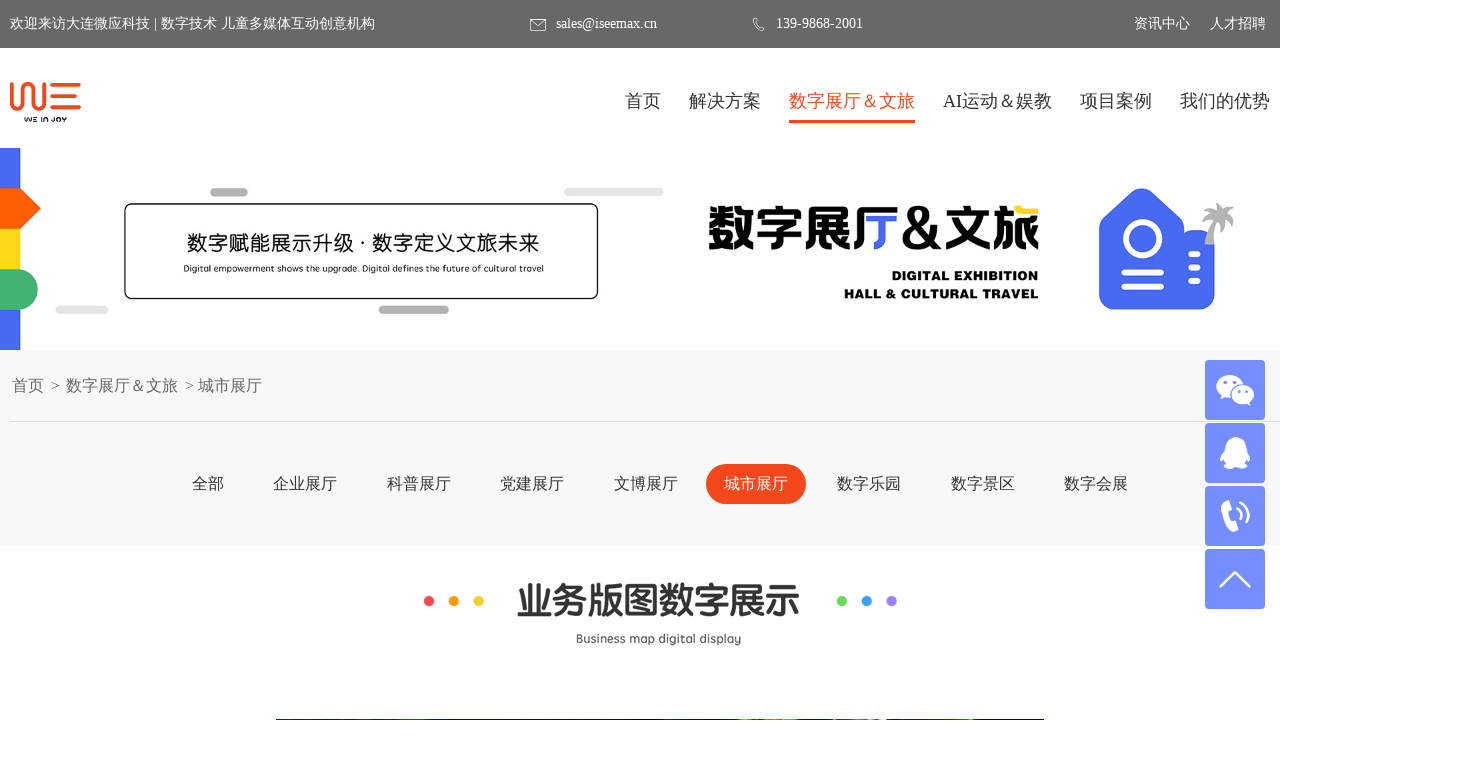

--- FILE ---
content_type: text/html; charset=utf-8
request_url: https://iseemax.cn/index.php/Index/media/sid/26/id/734.html
body_size: 5279
content:
<!doctype html>
<html>
<head>
	<meta charset="utf-8">
	<meta content="width=device-width,initial-scale=1.0,maximum-scale=1.0,user-scalable=no" name="viewport">
	<meta content="yes" name="apple-mobile-web-app-capable">
	<meta content="black" name="apple-mobile-web-app-status-bar-style">
	
		<!--TDK begin-->
		<title>城市展厅 - 多媒体交互一站式解决方案</title>
		<meta name="keywords" content="城市展厅">
		<meta name="description" content="城市展厅">
		<!--TDK end-->
	
	<!--所有页面共通css-->
	<link rel="stylesheet" href="/Public/Cms/css/bootstrap.css">
	<link rel="stylesheet" href="/Public/Cms/css/common-pc.css">
	<link rel="stylesheet" href="/Public/Cms/css/swiper-4.3.3.min.css">
	<link rel="stylesheet" href="/Public/Cms/css/custom.css">
	
</head>
<body>
	<!--手机导航 start-->
	<div class="common-wap-nav visible-xs visible-sm">
		<a href="/index.php/Index/index.html"><img src="/Public/Cms/images/icon-logo1.png" alt=""></a>
		<i class="glyphicon glyphicon-menu-hamburger"></i>
	</div>
	<div class="wap-nav-dropdown">
						<a href="/index.php/Index/index.html">首页<i></i></a>				<a href="/index.php/Index/plan.html">解决方案<i></i></a><a href="/index.php/Index/media.html" class="active">数字展厅＆文旅<i></i></a>
								<a href="/index.php/Index/game.html">AI运动＆娱教<i></i></a>				<a href="/index.php/Index/cases.html">项目案例<i></i></a>				<a href="/index.php/Index/services.html">我们的优势<i></i></a>				<a href="/index.php/Index/news.html">资讯中心<i></i></a>				<a href="/index.php/Index/aboutus.html">关于微应<i></i></a>				<a href="/index.php/Index/contactus.html">联系我们<i></i></a>				<a href="/index.php/Index/job.html">人才招聘<i></i></a>		<a href="/index.php/Index/index.html" >中文</a>
		<a href="/index.php/En/index.html">ENGLISH</a>
		<a href="###">返回</a>
	</div>
	<!--手机导航 end-->
	<!--顶部 start-->
	<div class="container-fluid hidden-xs hidden-sm seemax-pc-header">
		<div class="row">
			<div class="container">
				<div class="row">
					<div class="col-md-4">
						<span>欢迎来访大连微应科技 | 数字技术 儿童多媒体互动创意机构</span>
					</div>
					<div class="col-md-2">
						<span class="mail-text">sales@iseemax.cn</span>
					</div>
					<div class="col-md-2">
						<span class="tel-text">139-9868-2001</span>
					</div>
					<div class="col-md-4 jm-tar">
													<a href="/index.php/Index/news.html">资讯中心</a>													<a href="/index.php/Index/job.html">人才招聘</a>						<a href="javascript:;" class="active">中文</a>
																				<a href="/index.php/En/index.html">ENGLISH</a>					</div>
				</div>
			</div>
		</div>
	</div>
	<!--顶部 end-->
	<!--PC导航 start-->
	<div class="container-fluid hidden-xs hidden-sm seemax-pc-nav">
		<div class="row">
			<div class="container">
				<div class="row">
					<div class="col-md-12">
						<div class="logo-area">
							<a href="/index.php/Index/index.html"><img src="/Public/Cms/images/icon-logo1.png" alt=""></a>
						</div>
						<div class="nav-area">
																	<span onclick="javascript:window.location.href = '/index.php/Index/index.html'">首页<i></i>
											<div class="second-dropdown">
												  											</div>
										</span>										<span onclick="javascript:window.location.href = '/index.php/Index/plan.html'">解决方案<i></i>
											<div class="second-dropdown">
												  <a href="/index.php/Index/plan/sid/18.html">数字展厅</a><a href="/index.php/Index/plan/sid/19.html">数字文创</a><a href="/index.php/Index/plan/sid/20.html">AI运动</a><a href="/index.php/Index/plan/sid/21.html">智慧游乐</a><a href="/index.php/Index/plan/sid/22.html">体验式营销平台</a><a href="/index.php/Index/plan/sid/23.html">元宇宙生态</a>											</div>
										</span><span onClick="javascript:window.location.href = '/index.php/Index/media.html'" class="active">数字展厅＆文旅<i></i>
											<div class="second-dropdown">
												 <a href="/index.php/Index/media/sid/24.html">企业展厅</a><a href="/index.php/Index/media/sid/25.html">科普展厅</a><a href="/index.php/Index/media/sid/68.html">党建展厅</a><a href="/index.php/Index/media/sid/69.html">文博展厅</a><a href="/index.php/Index/media/sid/26.html">城市展厅</a><a href="/index.php/Index/media/sid/71.html">数字乐园</a><a href="/index.php/Index/media/sid/72.html">数字景区</a><a href="/index.php/Index/media/sid/73.html">数字会展</a>											</div>
										</span>
																				<span onclick="javascript:window.location.href = '/index.php/Index/game.html'">AI运动＆娱教<i></i>
											<div class="second-dropdown">
												  <a href="/index.php/Index/game/sid/74.html">儿童体智能</a><a href="/index.php/Index/game/sid/39.html">数字健身房</a><a href="/index.php/Index/game/sid/79.html">智慧少年宫</a><a href="/index.php/Index/game/sid/77.html">智慧幼儿园</a><a href="/index.php/Index/game/sid/78.html">校园益智区</a><a href="/index.php/Index/game/sid/75.html">儿童益智交互</a>											</div>
										</span>										<span onclick="javascript:window.location.href = '/index.php/Index/cases.html'">项目案例<i></i>
											<div class="second-dropdown">
												  <a href="/index.php/Index/cases/sid/45.html">数字展厅</a><a href="/index.php/Index/cases/sid/46.html">数字文创</a><a href="/index.php/Index/cases/sid/47.html">AI运动</a><a href="/index.php/Index/cases/sid/48.html">智慧游乐</a><a href="/index.php/Index/cases/sid/49.html">体验式营销平台</a><a href="/index.php/Index/cases/sid/50.html">元宇宙生态</a>											</div>
										</span>										<span onclick="javascript:window.location.href = '/index.php/Index/services.html'">我们的优势<i></i>
											<div class="second-dropdown">
												  <a href="/index.php/Index/services/sid/52.html">创意方案设计</a><a href="/index.php/Index/services/sid/53.html">一站式服务</a><a href="/index.php/Index/services/sid/51.html">个性化定制</a><a href="/index.php/Index/services/sid/76.html">标准化产品</a><a href="/index.php/Index/services/sid/61.html">6S服务创新</a>											</div>
										</span>										<span onclick="javascript:window.location.href = '/index.php/Index/aboutus.html'">关于微应<i></i>
											<div class="second-dropdown">
												  <a href="/index.php/Index/aboutus/sid/56.html">微应科技</a><a href="/index.php/Index/aboutus/sid/57.html">文化理念</a><a href="/index.php/Index/aboutus/sid/58.html">荣誉资质</a><a href="/index.php/Index/aboutus/sid/59.html">公司优势</a><a href="/index.php/Index/aboutus/sid/60.html">合作伙伴</a>											</div>
										</span>										<span onclick="javascript:window.location.href = '/index.php/Index/contactus.html'">联系我们<i></i>
											<div class="second-dropdown">
												  											</div>
										</span>						</div>
					</div>
				</div>
			</div>
		</div>
	</div>
	<!--PC导航 end-->
	<!--banner start-->
	<!--<div class="container-fluid">-->
		<!--<div class="row">-->
			<!--<img src="/Public/Cms/images/img-innerbanner1.jpg" class="inner-banner" alt="">-->
		<!--</div>-->
	<!--</div>-->
	<!--banner end-->
	
		<!--banner start-->
		<div class="container-fluid">
			<div class="row">
				<img src="/Uploads/Picture/2022-12-01/63883c6706195.jpg" class="inner-banner" alt="">
			</div>
		</div>
		<!--banner end-->
	

	
		<!--内页面包屑&导航 start-->
		<div class="container-fluid inner-header">
			<div class="row">
				<div class="container">
					<div class="crumb-wrap">
						<a href="/index.php/Index/index.html">首页</a>
						<font>&gt;</font>
						<a href="/index.php/Index/media.html">数字展厅＆文旅</a>
						<font>&gt;</font>
						<font>城市展厅</font>
												</div>
				</div>
			</div>
			<div class="row">
				<div class="container">
					<div class="inner-nav-wrap">
						<a href="/index.php/Index/media.html" class="">全部</a>
																					<a href="/index.php/Index/media/sid/24.html">企业展厅<i></i></a>								<a href="/index.php/Index/media/sid/25.html">科普展厅<i></i></a>								<a href="/index.php/Index/media/sid/68.html">党建展厅<i></i></a>								<a href="/index.php/Index/media/sid/69.html">文博展厅<i></i></a><a href="/index.php/Index/media/sid/26.html" class="active">城市展厅<i></i></a>
																<a href="/index.php/Index/media/sid/71.html">数字乐园<i></i></a>								<a href="/index.php/Index/media/sid/72.html">数字景区<i></i></a>								<a href="/index.php/Index/media/sid/73.html">数字会展<i></i></a>					</div>
				</div>
			</div>
		</div>
		<!--内页面包屑&导航 end-->
	
	<!--列表区 start-->
	
	<div class="container">
		<div class="inner-edit-wrap">
			<p style="white-space: normal; text-align: center;"><img src="/Uploads/ueditor/image/20221214/1670998737406235.png" title="1670998737406235.png" alt="1-16.png"/></p><p style="white-space: normal;"><br/></p><p style="white-space: normal;"><br/></p><p style="white-space: normal;"><br/></p><p style="white-space: normal; text-align: center;"><img src="/Uploads/ueditor/image/20221214/1670998752707454.jpg" title="1670998752707454.jpg" alt="业务版图数字展示.jpg" width="768" height="433"/></p><p style="white-space: normal;"><br/></p><p style="white-space: normal;"><br/></p><p style="white-space: normal; text-align: center;"><br/></p><p style="white-space: normal; text-align: center;"><img src="https://www.iseemax.cn/Uploads/ueditor/image/20221213/1670919438786185.png" title="1670919438786185.png" alt="3.png"/></p><p style="white-space: normal;"><br/></p><p style="white-space: normal;"><br/></p><p style="white-space: normal; text-indent: 2em;"><span style="font-family: 微软雅黑, sans-serif; color: rgb(23, 26, 29); background: white; font-size: 20px;"><img src="https://www.iseemax.cn/Uploads/ueditor/image/20221213/1670895994314128.png" title="1670895994314128.png" alt="4.png"/>&nbsp; &nbsp;</span><span style="font-family: 微软雅黑, sans-serif; color: rgb(23, 26, 29); background: white; font-size: 18px;">以（区域）地图为底版，以数字交互为展现形式，大局视角观览公司业务版图（区域规划建设），过往成就一触可见，未来蓝图近在眼前</span></p><p style="white-space: normal; text-indent: 2em;"><br/></p><p style="white-space: normal; text-indent: 2em;"><br/></p><p style="white-space: normal; text-indent: 2em;"><br/></p><p style="white-space: normal; text-indent: 2em;"><br/></p><p style="text-indent: 0em; white-space: normal; text-align: center;"><img src="https://www.iseemax.cn/Uploads/ueditor/image/20221213/1670919474523830.png" title="1670919474523830.png" alt="4.png"/></p><p style="text-indent: 0em; white-space: normal;"><br/></p><p style="text-indent: 0em; white-space: normal;"><br/></p><p style="white-space: normal; text-indent: 2em;"><img src="https://www.iseemax.cn/Uploads/ueditor/image/20221213/1670896337649269.png" title="1670896337649269.png" alt="5.png"/>&nbsp; &nbsp;<span style="color: rgb(23, 26, 29); font-family: 微软雅黑, sans-serif; background-color: rgb(255, 255, 255); font-size: 18px;">招商引资/企业展示/行业展会/年度总结</span></p><p style="white-space: normal; text-indent: 2em;"><span style="color: rgb(23, 26, 29); font-family: 微软雅黑, sans-serif; font-size: 20px; background-color: rgb(255, 255, 255);"><br/></span></p><p style="white-space: normal; text-indent: 2em;"><span style="color: rgb(23, 26, 29); font-family: 微软雅黑, sans-serif; font-size: 20px; background-color: rgb(255, 255, 255);"><br/></span></p><p style="white-space: normal; text-indent: 2em;"><span style="color: rgb(23, 26, 29); font-family: 微软雅黑, sans-serif; font-size: 20px; background-color: rgb(255, 255, 255);">&nbsp;</span></p><p style="white-space: normal; text-indent: 2em;"><span style="color: rgb(23, 26, 29); font-family: 微软雅黑, sans-serif; font-size: 20px; background-color: rgb(255, 255, 255);"><br/></span></p><p style="text-indent: 0em; white-space: normal; text-align: center;"><span style="color: rgb(23, 26, 29); font-family: 微软雅黑, sans-serif; font-size: 20px; text-indent: 32px; background-color: rgb(255, 255, 255);"><img src="https://www.iseemax.cn/Uploads/ueditor/image/20221213/1670919510262023.png" title="1670919510262023.png" alt="5.png"/></span></p><p style="text-indent: 0em; white-space: normal;"><span style="color: rgb(23, 26, 29); font-family: 微软雅黑, sans-serif; font-size: 20px; text-indent: 32px; background-color: rgb(255, 255, 255);"><br/></span></p><p style="text-indent: 0em; white-space: normal;"><br/></p><p style="text-indent: 0em; white-space: normal; text-align: center;"><a href="https://www.iseemax.cn/index.php/Index/cases/sid/45.html" target="_self"><img src="/Uploads/ueditor/image/20230117/1673927397748398.jpg" title="1673927397748398.jpg" alt="数字展厅.jpg"/></a></p><p><br/></p><p><br/></p>		</div>
	</div>

	<!--列表区 end-->
	<!--内页底部 start 2种展示-->
	
	<div class="container-fluid inner-bottom-wrap">
		<div class="row">
			<div class="container">
				<div class="inner-bottom-center">
					<span>高校产学研基地，数字展示、多媒体互动创意机构</span>
				</div>
			</div>
		</div>
	</div>

	<!--内页底部 end-->
	<!--右侧工具 start-->
	<div class="right-tools-wrap">
		<span><img src="/Public/Cms/images/icon-tools-1.png" alt=""><div class="right-open"><img src="/Public/Cms/images/icon-contact4.png" alt=""></div></span>
		<a href="https://wpa.qq.com/msgrd?v=3&uin=3040795750&site=qq&menu=yes" target="_blank"><img src="/Public/Cms/images/icon-tools-2.png" alt=""></a>
		<span><img src="/Public/Cms/images/icon-tools-3.png" alt=""><div class="right-open"><em>139-9868-2001</em></div></span>
		<a class="backtop"><img src="/Public/Cms/images/icon-tools-4.png" alt=""></a>
	</div>
	<!--右侧工具 end-->
	<!--底部 start-->
	<div class="container-fluid common-footer">
		<div class="row">
			<div class="container top-area">
				<div class="row">
					<div class="col-md-6">
						<div class="left-content">
							<img src="/Public/Cms/images/img-erweima.jpg" alt="">
							<div class="text-area">
								<h1>微应科技</h1>
								<h3>数字技术&emsp;多媒体交互引领者</h3>
								<h3>数字体验隐形冠军</h3>
							</div>
						</div>
					</div>
					<div class="col-md-3 jm-tac">
						<h3>139-9868-2001</h3>
						<h4>方案设计&emsp;项目咨询</h4>
					</div>
					<div class="col-md-3 jm-tac">
						<h3>0411-88173800</h3>
						<h4>产品报价&emsp;售后服务</h4>
					</div>
				</div>
			</div>
			<div class="footer-line"></div>
		</div>
		<div class="row">
			<div class="container">
				<div class="footer-link-wrap">
					<div class="footer-link">
								<a href="/index.php/Index/index.html">首页</a>
															</div><div class="footer-link">
								<a href="/index.php/Index/plan.html">解决方案</a>
								<a href="/index.php/Index/plan/sid/18.html" >数字展厅</a><a href="/index.php/Index/plan/sid/19.html" >数字文创</a><a href="/index.php/Index/plan/sid/20.html" >AI运动</a><a href="/index.php/Index/plan/sid/21.html" >智慧游乐</a><a href="/index.php/Index/plan/sid/22.html" >体验式营销平台</a><a href="/index.php/Index/plan/sid/23.html" >元宇宙生态</a>							</div><div class="footer-link">
								<a href="/index.php/Index/media.html">数字展厅＆文旅</a>
								<a href="/index.php/Index/media/sid/24.html" >企业展厅</a><a href="/index.php/Index/media/sid/25.html" >科普展厅</a><a href="/index.php/Index/media/sid/68.html" >党建展厅</a><a href="/index.php/Index/media/sid/69.html" >文博展厅</a><a href="/index.php/Index/media/sid/26.html" >城市展厅</a><a href="/index.php/Index/media/sid/71.html" >数字乐园</a><a href="/index.php/Index/media/sid/72.html" >数字景区</a><a href="/index.php/Index/media/sid/73.html" >数字会展</a>							</div><div class="footer-link">
								<a href="/index.php/Index/game.html">AI运动＆娱教</a>
								<a href="/index.php/Index/game/sid/74.html" >儿童体智能</a><a href="/index.php/Index/game/sid/39.html" >数字健身房</a><a href="/index.php/Index/game/sid/79.html" >智慧少年宫</a><a href="/index.php/Index/game/sid/77.html" >智慧幼儿园</a><a href="/index.php/Index/game/sid/78.html" >校园益智区</a><a href="/index.php/Index/game/sid/75.html" >儿童益智交互</a>							</div><div class="footer-link">
								<a href="/index.php/Index/cases.html">项目案例</a>
								<a href="/index.php/Index/cases/sid/45.html" >数字展厅</a><a href="/index.php/Index/cases/sid/46.html" >数字文创</a><a href="/index.php/Index/cases/sid/47.html" >AI运动</a><a href="/index.php/Index/cases/sid/48.html" >智慧游乐</a><a href="/index.php/Index/cases/sid/49.html" >体验式营销平台</a><a href="/index.php/Index/cases/sid/50.html" >元宇宙生态</a>							</div><div class="footer-link">
								<a href="/index.php/Index/services.html">我们的优势</a>
								<a href="/index.php/Index/services/sid/52.html" >创意方案设计</a><a href="/index.php/Index/services/sid/53.html" >一站式服务</a><a href="/index.php/Index/services/sid/51.html" >个性化定制</a><a href="/index.php/Index/services/sid/76.html" >标准化产品</a><a href="/index.php/Index/services/sid/61.html" >6S服务创新</a>							</div><div class="footer-link">
								<a href="/index.php/Index/news.html">资讯中心</a>
								<a href="/index.php/Index/news/sid/54.html" >企业动态</a><a href="/index.php/Index/news/sid/55.html" >行业资讯</a>							</div><div class="footer-link">
								<a href="/index.php/Index/aboutus.html">关于微应</a>
								<a href="/index.php/Index/aboutus/sid/56.html" >微应科技</a><a href="/index.php/Index/aboutus/sid/57.html" >文化理念</a><a href="/index.php/Index/aboutus/sid/58.html" >荣誉资质</a><a href="/index.php/Index/aboutus/sid/59.html" >公司优势</a><a href="/index.php/Index/aboutus/sid/60.html" >合作伙伴</a>							</div><div class="footer-link">
								<a href="/index.php/Index/contactus.html">联系我们</a>
															</div>				</div>
			</div>
		</div>
	</div>
	<div class="container-fluid copy-footer">
		<div class="row">
			<div class="container">
				<div class="row">
					<div class="col-md-10">
						<div class="copy-left">
							<span><b>版权所有：</b>大连微应科技有限公司</span>    
							<span><b>地址：</b>辽宁省大连经济技术开发区哈尔滨路34号1</span>   
							<span><b>备案序号：</b><a href="https://beian.miit.gov.cn" target="_blank" style="color: #ffffff;">辽ICP备19017542号-2</a></span></div>
									<span>	<a target="_blank" href="https://www.beian.gov.cn/portal/registerSystemInfo?

recordcode=21021702000513" style="display:inline-block;text-decoration:none;height:15px;line-height:15px;"><img src="/beian.png" 

style="float:left;"/><p style="float:left;height:20px;line-height:20px;margin: 0px 0px 0px 5px; color:#fff;">辽公网安备21021702000513号</p></a></span>
	
					</div>
					<div class="col-md-2">
						<div class="copy-right">
							<a href="https://www.winnet.cc/" target="_blank">设计开发：联合企邦</a>
						</div>
					</div>
				</div>
			</div>
		</div>
	</div>
	<!--底部 end-->
	<!--低版本提示 start-->
	<div class="lowpower-fixed-wrap" id="lowWrap">
		<span>当前浏览器版本过低，建议安装新版浏览器浏览本站。（如果是双核浏览器，请切换至极速模式）</span>
		<a href="https://support.microsoft.com/zh-cn/help/17621/internet-explorer-downloads" target="_blank">去下载</a>
		<em>继续浏览</em>
	</div>
	<!--低版本提示 end-->
	<!--手机底部导航 start-->
	<div class="common-wap-botnav hidden-md hidden-lg">
		<a href="/index.php/Index/index.html">
			<i class="glyphicon glyphicon-home"></i>
			<span>首页</span>
		</a>
		<a href="/index.php/Index/media.html">
			<i class="glyphicon glyphicon-inbox"></i>
			<span>展厅互动</span>
		</a>
		<a href="tel:139-9868-2001">
			<i class="glyphicon glyphicon-phone-alt"></i>
			<span>一键拨号</span>
		</a>
		<a href="/index.php/Index/game.html">
			<i class="glyphicon glyphicon-th-large"></i>
			<span>科普游戏</span>
		</a>
		<a href="/index.php/Index/cases.html">
			<i class="glyphicon glyphicon-user"></i>
			<span>工程案例</span>
		</a>
	</div>
	<!--手机底部导航 end-->
	<script>
		// 判断是否ie10以下
		if (IEVersion()) {
			document.getElementById('lowWrap').style.display='block';
		} else {
			document.getElementById('lowWrap').style.display='none';
		}
		function IEVersion() {
			//取得浏览器的userAgent字符串
			var userAgent = navigator.userAgent;
			//判断是否IE浏览器
			var isIE = userAgent.indexOf("compatible") > -1 && userAgent.indexOf("MSIE") > -1;
			if (isIE) {
				var reIE = new RegExp("MSIE (\\d+\\.\\d+);");
				reIE.test(userAgent);
				var fIEVersion = parseFloat(RegExp['$1']);
				if (fIEVersion < 10) {
					return true;
				}
			} else {
				return false;
			}
		}
	</script>
	<script src="/Public/Cms/js/jquery.min.js"></script>
	<script src="/Public/Cms/js/bootstrap.min.js"></script>
	<script src="/Public/Cms/js/swiper-4.3.3.min.js"></script>
	<script src="/Public/Cms/js/custom.js"></script>
	<script>
var _hmt = _hmt || [];
(function() {
  var hm = document.createElement("script");
  hm.src = "https://hm.baidu.com/hm.js?4fc27c43250ab3ecbf373a393260f7be";
  var s = document.getElementsByTagName("script")[0]; 
  s.parentNode.insertBefore(hm, s);
})();
</script>
	
	
</body>
</html>

--- FILE ---
content_type: text/css
request_url: https://iseemax.cn/Public/Cms/css/common-pc.css
body_size: 2422
content:
@charset "utf-8";
/* PC端共通样式 */
blockquote,body,button,caption,dd,div,dl,dt,fieldset,figure,form,h1,h2,h3,h4,h5,h6,hr,html,input,legend,li,menu,ol,p,pre,table,td,textarea,th,ul{margin:0;padding:0}
body,button,dd,div,dl,dt,input,li,ol,p,ul{box-sizing:border-box;-ms-box-sizing:border-box;-o-box-sizing:border-box}
body,button,input,keygen,legend,select,textarea{line-height:auto;font-family:Microsoft Yahei,"微软雅黑", "Hoefler Text", "Liberation Serif", Times, "Times New Roman", "serif"}
body,html{width:100%;height:100%;}
body{
	overflow-x: hidden
}
a{outline:0;background:0 0;text-decoration:none !important;-webkit-tap-highlight-color:transparent;transition: transform 0.2s linear,border-radius 0.2s linear,color 0.2s linear, background-color 0.2s linear;}
input[type='button'],input[type='submit']{transition: all linear 0.2s}
em,i{font-style:normal}
img{outline:0;border:none;max-width:100%}
a,button,input,textarea{outline:0}
select::-ms-expand{display:none}
input[type=button],input[type=reset],input[type=submit]{-webkit-appearance:none}
input::-webkit-input-speech-button{display:none}
textarea{resize:none;-webkit-appearance:none}
button{border-radius:0}
select{outline:0;border:none;background:0 0;-webkit-appearance:none;appearance:none;-moz-appearance:none}
.css{-webkit-transform:translate3d(0,0,0);transform:translate3d(0,0,0);-ms-transform:translate3d(0,0,0)}
.animation-a{-webkit-transition:all .3s;transition:all .3s}/*a标签动画效果增加此class*/
.common-Toast{position:fixed;top:50%;left:50%;max-width:60%;width:auto;padding:14px;background:rgba(0, 0, 0, .5);font-style:normal;font-size:18px;text-align:center;color:#fff;z-index:99999;border-radius:5px;display:none}
.jm-cb{clear:both;display:block}
.jm-p0{padding:0 !important}
.jm-m0{margin:0 !important}
.jm-show{display:inline-block !important; opacity:1 !important;}/*显示*/
.jm-hidden{display:none !important}/*隐藏*/
.jm-fl{float:left}/*左浮动*/
.jm-fr{float:right}/*有浮动*/
.jm-oh{overflow:hidden}/*滚动条隐藏*/
.jm-tal{text-align:left}/*内容左对齐*/
.jm-tac{text-align:center}/*内容居中对齐*/
.jm-tar{text-align:right}/*内容右对齐*/
.jm-taj{text-align:justify;text-justify:inter-ideograph}/*内容两端对齐*/
.jm-usn{-webkit-user-select:none;-moz-user-select:none;-ms-user-select:none;-o-user-select:none;user-select:none}/*禁止选择，防复制*/
.wap-space{width: 100%;display: block;clear: both;height: 3rem;}
@media screen and (min-width:321px) and (max-width:375px) {
html {
	font-size: 10px
}
}

@media screen and (min-width:376px) and (max-width:414px) {
html {
	font-size: 12px
}
}

@media screen and (min-width:415px) and (max-width:639px) {
html {
	font-size: 12px
}
}

@media screen and (min-width:640px) and (max-width:719px) {
html {
	font-size: 12px
}
}

@media screen and (min-width:720px) and (max-width:749px) {
html {
	font-size: 12px
}
}

@media screen and (min-width:750px) and (max-width:799px) {
html {
	font-size: 12px
}
}

@media screen and (min-width:800px) {
html {
	font-size: 12px
}
}

/*动画效果*/
@keyframes error-move{
	0%{
		transform:translateX(0px)
	}
	50%{
		transform:translateX(5px)
	}
	100%{
		transform:translateX(0px)
	}
}
@-moz-keyframes error-move{
	0%{
		transform:translateX(0px)
	}
	50%{
		transform:translateX(5px)
	}
	100%{
		transform:translateX(0px)
	}
}
@-webkit-keyframes error-move{
	0%{
		transform:translateX(0px)
	}
	50%{
		transform:translateX(5px)
	}
	100%{
		transform:translateX(0px)
	}
}
@keyframes up-move{
	0%{
		transform:translateY(0px)
	}
	50%{
		transform:translateY(3px)
	}
	100%{
		transform:translateY(0px)
	}
}
@-moz-keyframes up-move{
	0%{
		transform:translateY(0px)
	}
	50%{
		transform:translateY(3px)
	}
	100%{
		transform:translateY(0px)
	}
}
@-webkit-keyframes up-move{
	0%{
		transform:translateY(0px)
	}
	50%{
		transform:translateY(3px)
	}
	100%{
		transform:translateY(0px)
	}
}

@-moz-keyframes opa-animate{
	0%{
		opacity:0
	}
	100%{
		opacity:1
	}
}
@-webkit-keyframes opa-animate{
	0%{
		opacity:0
	}
	100%{
		opacity:1
	}
}
@keyframes opa-animate{
	0%{
		opacity:0
	}
	100%{
		opacity:1
	}
}
@keyframes load-move{
	0%{
		transform:translateY(30px);
		opacity:0
	}
	100%{
		transform:translateY(0px);
		opacity:1
	}
}
@-moz-keyframes load-move{
	0%{
		transform:translateY(30px);
		opacity:0
	}
	100%{
		transform:translateY(0px);
		opacity:1
	}
}
@-webkit-keyframes load-move{
	0%{
		transform:translateY(30px);
		opacity:0
	}
	100%{
		transform:translateY(0px);
		opacity:1
	}
}
.common-wap-nav{
	padding: 1rem;
	position: fixed;
	top: 0;
	left: 0;
	z-index: 11;
	width: 100%;
	background: #fff;
}
.common-wap-nav a img{
	width: 80%
}
.common-wap-nav i{
	position: absolute;
	right: 1rem;
	top: 50%;
	transform: translateY(-50%);
	cursor: pointer;
	font-size: 2rem
}
.wap-nav-dropdown{
	position: fixed;
	left: 0;
	top: 0;
	height: 0;
	width: 100%;
	z-index: 11;
	background: rgba(0,0,0,.6);
	pointer-events: none;
	transition: all linear 0.2s;
	opacity: 0;
	display: none;
}
.wap-nav-dropdown.active{
	display: block;
	height: 100%;
	pointer-events: auto;
	opacity: 1
}
.wap-nav-dropdown a{
	display: block;
	color: #fff;
	border-bottom: 1px solid #fff;
	height: 3.2rem;
	line-height: 3.2rem;
	font-size: 1.15rem;
	text-align: center;
}
.wap-nav-dropdown a.active{
	background: #66cc59;
}
.crumb-wrap{
	height: 6rem;
	line-height: 6rem;
	font-size: 1.33rem;
	border-bottom: 1px solid #ddd;
}
.crumb-wrap a{
	color: #666;
	padding: 0 0.2rem
}
.crumb-wrap font{
	color: #666
}
.common-pages{
	clear: both;
	padding: 1.5rem 0 1rem;
	text-align: left;
	font-size: 0;
	display: inline-block;
}
.common-pages a{
	display: inline-block;
	height: 2.6rem;
	line-height: 2.5rem;
	font-size: 1rem;
	text-align: center;
	border: 0.1rem solid #ddd;
	padding: 0 0.9rem;
	color: #555;
	margin-right: 0.3rem;
	background: #fff;
	border-radius: 0.2rem;
	pointer-events: none;
}
.common-pages a[href]{
	color: #555;
	pointer-events: auto
}
.common-pages a.disabled{
	color: #999
}
.common-pages a.active,.common-pages a:hover{
	color: #fff !important;
	background: #022ae1
}
.common-pages a.disabled{
	pointer-events: none
}
.feedback{
	margin-top:6rem;
}
.feedback h3{
	font-size: 1.5rem;
}
.feedback input{
	background: none;
	border: none;
	background: #fff;
	border: 0.1rem solid #cdcdcd;
	padding: 0 1rem;
	height: 3.3rem;
	width: 23rem;
	font-size: 1.16rem;
	border-radius: 3px;
}
.feedback textarea{
	width: 100%;
	background: none;
	border: none;
	border: 0.1rem solid #cdcdcd;
	resize: none;
	height: 15rem;
	padding: 1rem;
	font-size: 1.16rem;
	border-radius: 3px;
}
.feedback .fd-wrap{
	margin-top: 1.5rem
}
.feedback .yzm-area{
	margin-top: 1.5rem;
}
.feedback .yzm-area input{
	margin-right: 1rem;
	width: 12rem
}
.feedback .yzm-area span img{
	width: 9rem;
	height: 3.5rem
}
.feedback .yzm-area span span{
	font-size: 1rem;
	margin-left: 1rem;
	color: #999;
	cursor: pointer
}
.feedback .yzm-area span span b{
	margin-left: 0.5rem;
	color: #66cc59;
	text-decoration: underline;
	font-weight: normal
}
.feedback input[type=button]{
	background: none;
	border: none;
	width: 12rem;
	height: 4.1rem;
	font-size: 1.33rem;
	margin-top: 1.5rem;
	background: #66cc59;
	color: #fff;
	text-align: center;
}
.feedback input[type=button]:hover{
	opacity: 0.8
}
.BMap_Marker img{
	width: auto;
	max-width: none
}
.BMapLabel{
	max-width: none;
	border: 1px solid #808080 !important
}
.common-wap-botnav{
	position: fixed;
	bottom: 0;
	left: 0;
	z-index: 1200;
	display: flex;
	justify-content: space-between;
	background: #fff;
	border-top: 1px solid #ccc;
	width: 100%;
	padding: 2vw 0;
}
.common-wap-botnav a{
	display: inline-block;
	flex: 1;
	text-align: center;
}
.common-wap-botnav a i{
	display: block;
	font-size: 4vw;
	text-align: center;
	color: #333;
}
.common-wap-botnav a span{
	display: block;
	font-size: 1rem;
	padding-top: 0.5rem;
	color: #333;
}
@media (max-width:970px) {
	.feedback{
		margin-top: 2rem
	}
	.feedback input{
		width: 100% !important
	}
	.feedback .yzm-area > span{
		margin-top: 0.8rem;
		display: block
	}
	.crumb-wrap{
		height: 4rem;
		line-height: 4rem
	}
	body{
		padding-top: 12.5vw
	}
}

--- FILE ---
content_type: text/css
request_url: https://iseemax.cn/Public/Cms/css/custom.css
body_size: 6798
content:
@charset "utf-8";
.seemax-pc-header{
	background: #686868;
	height: 48px;
	line-height: 48px;
	font-size: 0
}
.seemax-pc-header .container{
	width: 1480px;
}
.seemax-pc-header span,.seemax-pc-header a{
	color: #fff;
	font-size: 14px;
	display: inline-block;
	vertical-align: middle;
	white-space: nowrap;
	cursor: default
}
.seemax-pc-header span.mail-text{
	background: url(../images/icon-index1.png) no-repeat left center;
	padding-left: 26px;
	margin-left: 27px
}
.seemax-pc-header span.tel-text{
	background: url(../images/icon-index2.png) no-repeat left center;
	padding-left: 26px
}
.seemax-pc-header a{
	margin-right: 20px;
	cursor: pointer
}
.seemax-pc-header a:nth-of-type(3),.seemax-pc-header a:nth-of-type(4){
	background: #F4471C;
	color: #fff;
	width: 92px;
	text-align: center;
	margin-right: 0
}
.seemax-pc-header a.active{
	color: #F4471C;
	cursor: default
}
.seemax-pc-header a:nth-of-type(3).active,.seemax-pc-header a:nth-of-type(4).active{
	background: #fff;
}
.seemax-pc-nav{
	height: 100px;
	padding-top: 34px;
	position: relative;
	z-index: 11
}
.seemax-pc-nav.active{
	position: fixed;
	top: 0;
	left: 0;
	width: 100%;
	z-index: 11;
	background: #fff;
	box-shadow: 0 0 4px rgba(0,0,0,.2)
}
.seemax-pc-nav .container{
	width: 1480px
}
.seemax-pc-nav .logo-area{
	float: left
}
.seemax-pc-nav .nav-area{
	float: right;
	font-size: 0
}
.seemax-pc-nav .nav-area span{
	display: inline-block;
	font-size: 18px;
	line-height: 22px;
	color: #333;
	margin-left: 28px;
	border-bottom: 3px solid transparent;
	padding: 8px 0;
	cursor: pointer;
	position: relative;
}
.seemax-pc-nav .nav-area span .second-dropdown{
	position: absolute;
	top: 100%;
	left: 50%;
	min-width: 100%;
	transform: translate(-50%,-10px);
	text-align: center;
	background: rgba(255,255,255,.8);
	opacity: 0;
	overflow: hidden;
	pointer-events: none;
	transition: all linear 0.3s;
	height: 0
}
.seemax-pc-nav .nav-area span .second-dropdown a{
	display: block;
	line-height: 30px;
	font-size: 15px;
	color: #4c4c4c;
	white-space: nowrap;
	padding: 4px 25px;
}
.seemax-pc-nav .nav-area span .second-dropdown a:hover{
	color: #fff;
	background: #F4471C;
}
.seemax-pc-nav .nav-area span:hover .second-dropdown{
	opacity: 1;
	transform: translate(-50%,0px);
	pointer-events: auto;
	height: auto
}
.seemax-pc-nav .nav-area span:first-of-type{
	margin-left: 0
}
.seemax-pc-nav .nav-area span:hover,.seemax-pc-nav .nav-area span.active{
	border-color:#F4471C;
	color: #F4471C
}
.swiper-container-index1 img{
	width: 100%
}
.swiper-container-index1 .swiper-pagination-index1{
	bottom: 2.8rem
}
.swiper-container-index1 .swiper-button-white{
	background-color: rgba(0,0,0,.3);
	outline: none;
	width: 46px;
	height: 118px;
	margin-top: -59px;
	opacity: .5;
	transition: all linear 0.2s
}
.swiper-container-index1 .swiper-button-white:hover{
	opacity: 1
}
.swiper-container-index1 .swiper-button-prev{
	left: 5%
}
.swiper-container-index1 .swiper-button-next{
	right: 5%
}
.swiper-container-index1 .swiper-pagination-index1 .swiper-pagination-bullet{
	opacity: 1;
	width: 10px;
	height: 10px;
	background: #fff;
	border-radius: 100%;
	margin: 0 0.6rem;
	outline: none;
	position: relative;
	vertical-align: middle;
}
.swiper-container-index1 .swiper-pagination-index1 .swiper-pagination-bullet-active{
	background: rgba(255,255,255,.4);
	width: 18px;
	height: 18px;
}
.swiper-container-index1 .swiper-pagination-index1 .swiper-pagination-bullet-active::after{
	content: "";
	position: absolute;
	top: 50%;
	left: 50%;
	width: 10px;
	height: 10px;
	background: #fff;
	margin-left: -5px;
	margin-top: -5px;
	border-radius: 100%
}

.index-common-title{
	margin: 2.9rem auto;
	text-align: center;
	background: #f8f8f8;
	border-radius: 1.1rem;
	padding: 2.33rem 0;
	position: relative;
	transition: all linear 0.2s;
	cursor: default
}
.index-common-title h2{
	font-size: 2.5rem;
	line-height: 3rem;
	position: relative;
	transition: all linear 0.2s
}
.index-common-title.bigsize h2{
	font-size: 2.83rem
}
.index-common-title h2 b{
	color: #F4471C;
	transition: all linear 0.2s
}
.index-common-title h2 i{
	position: absolute;
	bottom: -1.5rem;
	left: 50%;
	margin-left: -1.75rem;
	width: 3.5rem;
	height: 0.25rem;
	background: #555;
	transition: all linear 0.2s
}
.index-common-title h3{
	font-size: 1.16rem;
	color: #888;
	line-height: 1.3rem;
	margin-top: 2.5rem;
	transition: all linear 0.2s
}
.index-common-title em{
	position: absolute;
	left: 50%;
	bottom: -1.75rem;
	margin-left: -2.2rem;
	height: 1.75rem;
	width: 4.4rem;
	/* background: url(../images/icon-arrow-bg1.png) no-repeat center top; */
	background-size: auto 100%;
	transition: all linear 0.2s
}
.index-common-title.bg-white{
	background: #fff
}
.index-common-title.bg-white em{
	background: url(../images/icon-arrow-bg3.png) no-repeat center top;
	background-size: auto 100%;
}
.index-common-title.bg-green{
	background: #F4471C
}
.index-common-title.bg-green em{
	/* background: url(../images/icon-arrow-bg2.png) no-repeat center top;
	background-size: auto 100%; */
}
.index-common-title.bg-green h2,.index-common-title.bg-green h2 b,.index-common-title.bg-green h3{
	color: #fff
}
.index-common-title.bg-green h2 i{
	background: #fff
}
.index-common-title3{
	margin: 2.9rem auto 2rem;
	text-align: center;
	padding: 2.33rem 0;
	position: relative;
	cursor: default
}
.index-common-title3 h2{
	font-size: 2.5rem;
	line-height: 3rem;
	position: relative;
}
.index-common-title3 h2 b{
	color: #F4471C;
	font-weight: normal;
}
.index-common-title3 h2 i{
	position: absolute;
	bottom: -1.5rem;
	left: 50%;
	margin-left: -1.75rem;
	width: 3.5rem;
	height: 0.25rem;
	background: #555;
}
.index-common-title3.mode2 h2{
	color: #fff;
}
.index-common-title3.mode2 h2 b{
	font-weight: bold;
	color: #fff
}
.index-common-title3.mode2 h2 i{
	background: #fff
}
.index-common-title3.mode3{
	margin-bottom: 0
}
.index-common-title3.mode3 h2 b{
	font-weight: bold
}
.index-common-title3.mode3 h2 i{
	background: #F4471C
}
.index-common-title3.mode3 .second-title{
	text-align: center;
	color: #999;
	font-size: 1.16rem;
	line-height: 1.8rem;
	padding-top: 3rem
}
.seemax-index-model1{
	padding-bottom: 2.8rem
}
.seemax-index-model1 .piano-wrap{
	font-size: 0;
	display: flex;
	justify-content: space-between;
	padding: 0.5rem 0;
	overflow: hidden;
}
.seemax-index-model1 .piano-wrap .piano-content{
	display: inline-block;
	width: 16.6%;
	position: relative;
	border-radius: 0 0 26px 26px;
	overflow: hidden;
	text-align: center;
	height: 56rem;
}
.seemax-index-model1 .piano-wrap .piano-content>img{
	position: absolute;
	top: 0;
	left: 0;
	width: 100%;
	opacity: .3;
	transition: all linear 0.2s;
	pointer-events: none
}
.seemax-index-model1 .piano-wrap .piano-content:nth-of-type(1){
	background: #F4D02B;
}
.seemax-index-model1 .piano-wrap .piano-content:nth-of-type(2){
	background: #FF9B0B;
}
.seemax-index-model1 .piano-wrap .piano-content:nth-of-type(3){
	background: #FF4848;
}
.seemax-index-model1 .piano-wrap .piano-content:nth-of-type(4){
	background: #68DB58;
}
.seemax-index-model1 .piano-wrap .piano-content:nth-of-type(5){
	background: #3DA1FC;
}
.seemax-index-model1 .piano-wrap .piano-content:nth-of-type(6){
	background: #9F80FF;
}
.seemax-index-model1 .piano-wrap .piano-content .text-area{
	position: absolute;
	left: 0;
	top: 55%;
	width: 100%;
	color: #fff;
	pointer-events: none
}
.seemax-index-model1 .piano-wrap .piano-content .text-area img{
	display: inline-block;
}
.seemax-index-model1 .piano-wrap .piano-content .text-area h3{
	font-size: 2.5rem;
	color: #fff;
	line-height: 2.7rem;
	padding: 1.83rem 0
}
.seemax-index-model1 .piano-wrap .piano-content .text-area span{
	display: block;
	text-align: center;
	font-size: 1rem;
	line-height: 1.7rem;
	color: #fff;
}
.seemax-index-model1 .piano-wrap .piano-content audio{
	opacity: 0;
	position: absolute;
	z-index: -1;
	pointer-events: none;
	height: 0;
	overflow: hidden
}
.seemax-index-model1 .piano-wrap .piano-content.active{
	transform: scale(1.02);
	z-index: 2
}
.seemax-index-model1 .piano-wrap .piano-content.active>img{
	opacity: 1
}
.seemax-index-model1 .piano-click{
	position: absolute;
	z-index: -1;
	opacity: 0;
	pointer-events: none;
	height: 0;
	overflow: hidden
}
.model1-content .tab-title{
	display: flex;
	justify-content: space-between
}
.model1-content .tab-title .index-common-title{
	display: inline-block;
	width: 49.8%;
	cursor: pointer
}
.model1-content .tab-title .index-common-title em{
	/* opacity: 0;
	background: url(../images/icon-arrow-bg2.png) no-repeat center top;
	background-size: auto 100%; */
}
.model1-content .tab-title .index-common-title h2 b{
	color: #333
}
.model1-content .tab-title .index-common-title.active,.model1-content .tab-title .index-common-title:hover{
	background: #F4471C
}
.model1-content .tab-title .index-common-title.active h2 b,.model1-content .tab-title .index-common-title.active h3,.model1-content .tab-title .index-common-title:hover h2 b,.model1-content .tab-title .index-common-title:hover h3{
	color: #fff
}
.model1-content .tab-title .index-common-title.active h2 i,.model1-content .tab-title .index-common-title:hover h2 i{
	background: #fff
}
.model1-content .tab-title .index-common-title.active em,.model1-content .tab-title .index-common-title:hover em{
	opacity: 1
}
.model1-content .tab-content{
	opacity: 0;
	height: 0;
	overflow: hidden
}
.model1-content .tab-content.active{
	opacity: 1;
	height: auto;
}
.tab-content-title{
	position: relative;
}
.tab-content-title .swiper-pagination{
	position: relative;
	bottom: 0;
	text-align: left;
	margin-bottom: 2rem;
	white-space: nowrap;
	overflow: hidden;
	width: 93%
}
.tab-content-title .swiper-pagination .swiper-pagination-bullet{
	width: auto;
	height: 3.25rem;
	line-height: 3.25rem;
	font-size: 1.33rem;
	padding: 0 1.4rem;
	margin: 0;
	border-radius: 1.625rem;
	opacity: 1;
	outline: none;
	background: none;
	transition: all linear 0.2s;
	margin-right: 0.2rem
}
.tab-content-title .swiper-pagination .swiper-pagination-bullet-active,.tab-content-title .swiper-pagination .swiper-pagination-bullet:hover{
	background: #F4471C;
	color: #fff;
}
.tab-content-title .swiper-button-prev{
	left: auto;
	right: 3.3rem;
	top: 0.5rem;
	background: none;
	width: 35px;
	height: 25px;
	line-height: 25px;
	margin: 0;
	text-align: center;
	border: 1px solid #b4b4b4;
	font-size: 0.8rem;
}
.tab-content-title .swiper-button-next{
	right: 0;
	top: 0.5rem;
	background: none;
	width: 35px;
	height: 25px;
	line-height: 25px;
	margin: 0;
	text-align: center;
	border: 1px solid #b4b4b4;
	font-size: 0.8rem;
}
.swiper-index2-content{
	display: block;
}
.swiper-index2-content .img-area{
	height: auto;
	overflow: hidden;
	border-radius: 0.7rem
}
.swiper-index2-content .img-area img{
	transition: all linear 0.2s;
	width: 100%;
	height: 100%
}
.swiper-index2-content h3{
	text-align: center;
	font-size: 1.5rem;
	line-height: 2rem;
	color: #333;
	white-space: nowrap;
	overflow: hidden;
	text-overflow: ellipsis;
	padding: 1.4rem 0
}
.swiper-index2-content:hover .img-area img{
	transform: scale(1.05)
}
.btn-common-more{
	display: inline-block;
	height: 3.33rem;
	line-height: 3.33rem;
	background: #F4471C;
	color: #fff;
	font-size: 1.16rem;
	padding: 0 2rem;
	border-radius: 1.665rem;
	border: 1px solid transparent;
}
.btn-common-more:hover{
	border-color:#F4471C;
	color: #F4471C;
	background: #fff
}
.btn-common-more2{
	display: inline-block;
	height: 3.33rem;
	line-height: 3.33rem;
	background: #fff;
	color: #F4471C;
	font-size: 1.16rem;
	padding: 0 2rem;
	border-radius: 1.665rem;
	border: 1px solid #F4471C;
}
.btn-common-more2:hover{
	color: #fff;
	background: #F4471C;
	border-color: #fff
}
.seemax-index-model2{
	/* background: url(../images/img-sucai2.png) no-repeat center top;
	background-size: 100% 100%;
	padding-bottom: 5.5rem */
}
.model2-content{
	text-align: center;
}
.model2-content img{
	display: inline-block;
}
.model2-content h3{
	font-size: 1.16rem;
	padding-top: 1.3rem
}
.model2-tab-wrap{
	background: #fff;
	border-radius: 0.7rem;
	padding: 2.5rem 3.5rem;
	margin-top: 2.6rem
}
.model2-tab-area{
	padding: 0 1.7rem;
	font-size: 0;
	display: flex;
	justify-content: space-between;
	flex-wrap: wrap
}
.model2-tab-content{
	display: inline-block;
	width: 370px;
	max-width: 100%;
	text-align: center
}
.model2-tab-content .img-area{
	border-radius: 0.7rem;
	overflow: hidden;
	height: auto;
}
.model2-tab-content .img-area img{
	width: 100%;
	height: 100%;
	transition: all linear 0.2s
}
.model2-tab-content:hover .img-area img{
	transform: scale(1.05)
}
.model2-tab-content h3{
	font-size: 1.5rem;
	color: #333;
	white-space: nowrap;
	overflow: hidden;
	text-overflow: ellipsis;
	padding-top: 1rem;
}
.seemax-index-model2 .btn-common-more2{
	margin-top: 1.5rem
}
.seemax-index-model3{
	padding: 3rem 15px 6rem;
}
.tab-content-title2{
	position: relative;
}
.tab-content-title2 .swiper-pagination{
	position: relative;
	bottom: 0;
	text-align: center;
	white-space: nowrap;
	overflow-x: auto;
	overflow-y: hidden;
}
.tab-content-title2 .swiper-pagination .swiper-pagination-bullet{
	width: auto;
	height: 4.8rem;
	line-height: 4.8rem;
	font-size: 1.33rem;
	padding: 0 3rem;
	font-weight: bold;
	border-radius: 0.7rem 0.7rem 0 0;
	opacity: 1;
	outline: none;
	background: #f8f8f8;
	transition: all linear 0.2s;
	margin: 0 0.1rem
}
.tab-content-title2 .swiper-pagination .swiper-pagination-bullet-active,.tab-content-title2 .swiper-pagination .swiper-pagination-bullet:hover{
	background: #F4471C;
	color: #fff
}
.swiper-container-index5 a{
	display: block;
}
.swiper-container-index5 a img{
	width: 100%
}
.model3-tab-wrap{
	padding-top: 2.5rem
}
.seemax-index-model3 .btn-common-more{
	margin-top: 2.5rem
}
.index-common-title2{
	padding-top: 2rem;
	padding-bottom: 1.66rem
}
.index-common-title2 h2{
	font-size: 2rem;
}
.index-common-title2 h2 b{
	font-weight: 600;
	color: #F4471C
}
.seemax-index-model4{
	background: #ffffff;
	padding: 2rem 15px 5rem
}
.model4-left{
	padding-right: 2rem
}
.model4-left-content{
	display: block
}
.model4-left-content img{
	width: 100%;
	border-radius: 0.7rem;
}
.model4-left-content h3{
	padding: 1.5rem 0.5rem 2.4rem;
	white-space: nowrap;
	overflow: hidden;
	text-overflow: ellipsis;
	font-weight: bold;
	font-size: 1.33rem;
	color: #333;
	transition: all linear 0.2s
}
.model4-left-content h3:hover{
	color: #F4471C
}
.swiper-container-index6 .swiper-button-prev-index6{
	background: none;
	width: 3.33rem;
	height: 3.33rem;
	margin-top: 0;
	top: 40%;
	left: 1.7rem;
	outline: none;
	opacity: .8;
	background: url(../images/icon-arrow-index1.png) no-repeat center;
	background-size: 100%;
	transition: all linear 0.2s
}
.swiper-container-index6 .swiper-button-prev-index6:hover{
	opacity: 1
}
.swiper-container-index6 .swiper-button-next-index6{
	background: none;
	width: 3.33rem;
	height: 3.33rem;
	margin-top: 0;
	top: 40%;
	right: 1.7rem;
	outline: none;
	opacity: .8;
	background: url(../images/icon-arrow-index2.png) no-repeat center;
	background-size: 100%;
	transition: all linear 0.2s
}
.swiper-container-index6 .swiper-button-next-index6:hover{
	opacity: 1
}
.model4-right{
	padding-left: 2rem;
	padding-right: 4rem
}
.model4-right .first-news{
	border-top: 1px solid #dfe9e3;
	border-bottom: 1px solid #dfe9e3;
	padding: 0.8rem 0 1rem;
}
.model4-right .first-news a{
	display: block;
	color: #333;
}
.model4-right .first-news a h3{
	font-size: 1.33rem;
	white-space: nowrap;
	overflow: hidden;
	text-overflow: ellipsis;
	font-weight: bold;
	padding-bottom: 1.4rem;
	transition: all linear 0.2s
}
.model4-right .first-news a div{
	font-size: 1.16rem;
	color: #888;
	line-height: 1.6rem;
	height: 3.2rem;
	overflow: hidden
}
.model4-right .first-news a:hover h3{
	color: #F4471C
}
.model4-right .news-list{
	padding-top: 1.2rem
}
.model4-right .news-list a{
	display: block;
	font-size: 1.33rem;
	line-height: 3.4rem;
	white-space: nowrap;
	overflow: hidden;
	text-overflow: ellipsis;
	color: #333;
}
.model4-right .news-list a i{
	font-size: 1.2rem;
	font-weight: bold;
	padding: 0 0.5rem
}
.model4-right .news-list a:hover{
	color: #F4471C
}
.model4-right .model4-btn-wrap{
	padding-top: 2.9rem
}
.seemax-index-model5{
	padding: 2rem 15px 5rem
}
.seemax-index-model5 .index-common-title{
	margin-bottom: 4.5rem
}
.swiper-container-index7{
	padding: 0 6rem
}
.swiper-container-index7 .swiper-button-next,.swiper-container-index7 .swiper-button-prev{
	background: none;
	border: 1px solid #ccc;
	width: 1.4rem;
	height: 7rem;
	text-align: center;
	line-height: 7rem;
	margin-top: -3.5rem;
	font-size: 0.8rem
}
.swiper-container-index7 .swiper-button-next{
	right: 0
}
.swiper-container-index7 .swiper-button-prev{
	left: 0
}
.swiper-container-index7 .swiper-slide span{
	display: block;
	height: 8.85rem;
	line-height: 8.85rem;
	text-align: center
}
.swiper-container-index7 .swiper-slide span img{
	display: inline-block;
	vertical-align: middle;
	max-height: 100%;
	max-width: 100%
}
.seemax-index-model6{
	background: #f8f8f8;
	padding-bottom: 10rem;
	position: relative
}
.model6-content{
	text-align: center;
	cursor: default
}
.model6-content .top-area{
	width: 76.6%;
	margin: auto;
	position: relative;
	line-height: 2rem;
	color: #555;
	font-size: 1.16rem
}
.model6-content .top-area img{
	position: absolute;
	top: 0.2rem;
}
.model6-content .top-area img:nth-of-type(1){
	left: -7rem
}
.model6-content .top-area img:nth-of-type(2){
	right: -7rem
}
.model6-content .bottom-area{
	font-size: 1.33rem;
	color: #555;
	padding-top: 4.6rem
}
.model6-content .bottom-area span{
	position: relative;
	display: inline-block
}
.model6-content .bottom-area span i{
	position: absolute;
	top: 50%;
	left: -6.2rem;
	width: 5.8rem;
	border-bottom: 1px solid #555;
}
.model6-content .bottom-area span i:nth-of-type(2){
	right: -6.2rem;
	left: auto
}
.seemax-index-model6 .swiper-pagination-index8{
	left: 50%;
	bottom: 5rem;
	transform: translateX(-50%);
}
.seemax-index-model6 .swiper-pagination-index8 .swiper-pagination-bullet{
	width: 10px;
	height: 10px;
	border-radius: 100%;
	background: #F4471C;
	opacity: 1;
	margin: 0 0.8rem;
	outline: none;
	position: relative;
	transition: all linear 0.2s
}
.seemax-index-model6 .swiper-pagination-index8 .swiper-pagination-bullet-active::after{
	content: "";
	position: absolute;
	top: 50%;
	left: 50%;
	width: 20px;
	height: 20px;
	transform: translate(-50%,-50%);
	border-radius: 100%;
	background: rgba(0,0,0,.3)
}
.seemax-index-model7{
	height: 408px
}
.seemax-index-model7::after{
	clear: both;
	content: "";
	display: block
}
.seemax-index-model7 .row{
	height: 100%
}
.seemax-index-model7 .model7-left{
	float: left;
	width: 50%;
	height: 100%;
	background: #F4471C;
}
.seemax-index-model7 .model7-left .text-area{
	font-size: 1.23rem;
	text-align: center;
	margin: auto;
	width: 85%;
	color:#fff;
	line-height: 2.0rem
}
.seemax-index-model7 .model7-left .index-common-title3{
	margin-bottom: 0.4rem;
	padding-top: 5rem
}
.seemax-index-model7 .model7-left .model7-btn-wrap{
	text-align: center;
	padding-top: 3rem
}
.seemax-index-model7 .model7-right{
	float: right;
	width: 50%;
	height: 100%
}
.seemax-index-model7 .model7-right img{
	width: 100%;
	height: 100%
}
.common-footer .top-area{
	padding: 3.33rem 15px
}
.common-footer .top-area .left-content::after{
	content: "";
	display: block;
	clear: both
}
.common-footer .top-area .left-content img{
	float: left;
}
.common-footer .top-area .left-content .text-area{
	float: left;
	margin-left: 1.2rem
}
.common-footer .top-area .left-content .text-area h1{
	font-size: 2.5rem;
	padding-bottom: 1rem;
	letter-spacing: 1.75rem
}
.common-footer .top-area .left-content .text-area h3{
	font-size: 1.16rem;
	line-height: 1.3rem;
	letter-spacing: 0.36rem
}
.common-footer .top-area .left-content .text-area h3:last-of-type{
	letter-spacing: 1.43rem
}
.common-footer .top-area .col-md-3 h3{
	font-size: 3.33rem;
}
.common-footer .top-area .col-md-3 h4{
	font-size: 1.66rem;
	padding-top: 0.2rem
}
.common-footer .footer-line{
	width: 100%;
	border-bottom: 1px solid #efefef
}
.footer-link-wrap{
	display: block;
	padding: 2.5rem 0 5rem;
	overflow: hidden
}
.footer-link-wrap .footer-link{
	float: left;
	margin-left: 5.5rem
}
.footer-link-wrap1 .footer-link1{
	float: left;
	margin-left: 1.5rem
}

.footer-link-wrap .footer-link:first-of-type{
	margin-left: 0
}
.footer-link-wrap .footer-link a{
	display: block;
	font-size: 1.16rem;
	color: #777;
	line-height: 2.1rem;
}
.footer-link-wrap .footer-link a:nth-of-type(1){
	font-size: 1.33rem;
	color: #333;
	font-weight: bold;
	padding-bottom: 1rem
}
.footer-link-wrap .footer-link a:hover{
	color: #F4471C
}
.copy-footer{
	line-height: 3.8rem;
	background: #122631;
	font-size: 1.16rem;
	color: #fff;
	cursor: default
}
.copy-footer .copy-left span{
	display: inline-block;
	margin-right: 1.5rem
}
.copy-footer .copy-right a{
	color: #fff;
	cursor: pointer
}
.swiper-button-next, .swiper-button-prev{
	outline: none
}
.right-tools-wrap{
	position: fixed;
	right: 15px;
	top: 50%;
	z-index: 3;
	font-size: 0
}
.right-tools-wrap span,.right-tools-wrap a{
	display: block;
	width: 60px;
	height: 60px;
	line-height: 60px;
	border-radius: 4px;
	margin-bottom: 3px;
	text-align: center;
	background: #748dff;
	cursor: pointer;
	position: relative;
	transition: all linear 0.2s
}
.right-tools-wrap span >img,.right-tools-wrap a >img{
	display: inline-block;
	vertical-align: middle;
}
.right-tools-wrap .right-open{
	position: absolute;
	right: 50%;
	top: 50%;
	transform: translateY(-50%);
	padding: 10px;
	border-radius: 4px;
	background: #fff;
	white-space: nowrap;
	height: auto;
	box-sizing: border-box;
	line-height: 40px;
	opacity: 0;
	pointer-events: none;
	transition: all linear 0.2s
}
.right-tools-wrap span:hover .right-open{
	opacity: 1;
	pointer-events: auto;
	right: 110%
}
.right-tools-wrap span:hover,.right-tools-wrap a:hover{
	background: #F4471C
}
.right-tools-wrap .right-open em{
	color: #F4471C;
	font-size: 1.16rem;
	line-height: 1.5rem;
	display: inline-block;
	vertical-align: middle;
}
.right-tools-wrap .right-open img{
	max-width: none;
	max-height: 110px
}
.inner-banner{
	width: 100%
}
.inner-header{
	background: #f8f8f8;
}
.inner-nav-wrap{
	padding: 3rem 0;
	text-align: center;
}
.inner-nav-wrap.mode2{
	height: 2rem;
	line-height: 2rem
}
.inner-nav-wrap a{
	display: inline-block;
	vertical-align: middle;
	font-size: 1.33rem;
	color: #333;
	height: 3.33rem;
	line-height: 3.33rem;
	padding: 0 1.5rem;
	margin: 0.5rem 0.4rem;
	border-radius: 1.665rem;
	cursor: pointer
}
.inner-nav-wrap a.active,.inner-nav-wrap a:hover{
	background: #F4471C;
	color: #fff;
}
.inner-nav-wrap a[data-anchor].active{
	background: none;
	color: #333;
}
.inner-edit-wrap{
	padding: 3rem 0;
	font-size: 1.33rem;
	line-height: 2rem;
}
.inner-edit-wrap iframe{
	height: 500px;
}
.inner-edit-wrap iframe,.inner-edit-wrap img{
	max-width: 100%
}
.inner-bottom-wrap{
	line-height: 5.8rem;
	background: #F4471C;
	font-size: 0
}
.inner-bottom-wrap .inner-bottom-left{
	text-align: right;
	padding-right: 1rem
}
.inner-bottom-wrap .inner-bottom-right{
	padding-left: 1rem
}
.inner-bottom-wrap span{
	font-size: 1.7rem;
	color: #fff;
	display: inline-block;
	vertical-align: middle;
	padding-left: 2.4rem
}
.inner-bottom-wrap .inner-bottom-left span{
	background: url(../images/icon-bottom1.png) no-repeat left center;
	background-size: auto 1.7rem;
}
.inner-bottom-wrap .inner-bottom-right span{
	background: url(../images/icon-bottom2.png) no-repeat left center;
	background-size: auto 1.7rem;
}
.inner-bottom-wrap .inner-bottom-left.mode2 span{
	background: url(../images/icon-bottom3.png) no-repeat left center;
	background-size: auto 1.7rem;
}
.inner-bottom-wrap .inner-bottom-right.mode2 span{
	background: url(../images/icon-bottom4.png) no-repeat left center;
	background-size: auto 1.7rem;
}
.inner-bottom-center{
	text-align: center
}
.inner-bottom-center span{
	padding: 0
}
.inner-title{
	text-align: center;
	padding: 3.5rem 15px 0
}
.inner-title h2{
	font-size: 1.8rem
}
.inner-list-wrap{
	padding: 3rem 0
}
.inner-list-wrap .list-content1{
	text-align: center;
	display: block;
}
.inner-list-wrap .list-content1 .img-area{
	height: auto;
	border-radius: 0.7rem;
	overflow: hidden;
}
.inner-list-wrap .list-content1 .img-area img{
	/* height: 100%; */
	transition: all linear 0.2s
}
.inner-list-wrap .list-content1.mode2 .img-area{
	height: auto
}
.inner-list-wrap .list-content1.mode3 .img-area{
	height: auto
}
.inner-list-wrap .list-content1 h3{
	font-size: 1.5rem;
	padding: 1.66rem 0;
	white-space: nowrap;
	overflow: hidden;
	text-overflow: ellipsis;
	transition: all linear 0.2s;
	color: #333
}
.inner-list-wrap .list-content1:hover .img-area img{
	transform: scale(1.05);
}
.inner-list-wrap .list-content1:hover h3{
	color: #F4471C
}
.inner-list-wrap .list-content2{
	text-align: center;
	display: block;
	padding-bottom: 2rem
}
.inner-list-wrap .list-content2 .img-area{
	height: 8.5rem;
	line-height: 8.5rem;
	font-size: 0
}
.inner-list-wrap .list-content2 .img-area img{
	display: inline-block;
	vertical-align: middle;
	max-height: 100%
}
.inner-list-wrap .list-content3{
	display: block;
	border-bottom: 1px solid #dcdcdc;
	padding: 0 1rem 2.4rem;
	margin-bottom: 3rem;
	position: relative;
}
.inner-list-wrap .list-content3 h3{
	font-size: 1.5rem;
	color: #333;
	font-weight: bold;
	white-space: nowrap;
	overflow: hidden;
	text-overflow: ellipsis;
	padding-bottom: 1.7rem
}
.inner-list-wrap .list-content3 div{
	font-size: 1.16rem;
	color: #555;
	white-space: nowrap;
	overflow: hidden;
	text-overflow: ellipsis;
	padding-right: 7rem
}
.inner-list-wrap .list-content3 span{
	position: absolute;
	right: 0;
	top: 50%;
	margin-top: -1.5rem;
	height: 3rem;
	line-height: 3rem;
	font-size: 1.33rem;
	padding: 0 2.1rem;
	border-radius: 1.5rem;
	border: 1px solid #F4471C;
	color: #333;
	transition: all linear 0.2s
}
.inner-list-wrap .list-content3:hover span{
	background: #F4471C;
	color: #fff
}
.inner-list-wrap .list-news-right h3{
	font-size: 1.66rem;
	color: #333;
	font-weight: bold;
	white-space: nowrap;
	overflow: hidden;
	text-overflow: ellipsis;
	padding: 2rem 0 1.5rem;
	transition: all linear 0.2s
}
.inner-list-wrap .list-news-right>div{
	font-size: 1.33rem;
	color: #888;
	line-height: 2.4rem;
	height: 4.8rem;
	overflow: hidden
}
.inner-list-wrap .list-news-right span{
	margin-top: 1.5rem;
	transition: all linear 0.2s
}
.inner-list-wrap .list-news-right:hover h3{
	color: #F4471C
}
.list-news-line{
	padding-bottom: 2rem
}
.inner-common-title{
	text-align: center;
	padding: 1.5rem 0 2.5rem
}
.inner-common-title h3{
	position: relative;
	display: inline-block;
	font-size: 2rem;
}
.inner-common-title h3 i{
	position: absolute;
	bottom: -1.6rem;
	left: 50%;
	margin-left: -2.25rem;
	width: 4.5rem;
	height: 0.4rem;
	background: #F4471C
}
.inner-common-title.mode2 h3{
	font-weight: bold
}
.inner-common-title.mode2 h3 i{
	position: absolute;
    bottom: -1.5rem;
    left: 50%;
    margin-left: -1.75rem;
    width: 3.5rem;
    height: 0.25rem;
}
.contact-wrap{
	text-align: center;
	padding-top: 2.5rem;
	font-size: 0
}
.contact-wrap .contact-content{
	display: inline-block;
	vertical-align: top;
	width: 20%;
	margin: 0;
	text-align: center;
}
.contact-wrap .contact-content h3{
	font-size: 1.5rem;
	font-weight: bold;
	color: #666;
	padding:2.4rem 0 1rem
}
.contact-wrap .contact-content p{
	font-size: 1.33rem;
	color: #666;
	line-height: 2rem
}
.contact-wrap .contact-content img{
	max-height: 110px;
}
.contact-map{
	margin-top: 6rem;
	height: 400px;
	border: 1px solid #ccc
}
.contact-map .map-content{
	width: 100%;
	height: 100%
}
.contact-feedback{
	padding-bottom: 2rem;
	overflow: hidden
}
.anchor-edit-wrap{
	font-size: 1.33rem;
	line-height: 2rem;
}
.anchor-edit-wrap iframe{
	max-width: 100%
}
.lowpower-fixed-wrap{
	display: none;
	position: fixed;
	left: 50%;
	bottom: 10px;
	z-index: 1201;
	width: 600px;
	margin-left: -300px;
	padding: 20px;
	border-radius: 10px;
	background: #fff;
	box-shadow: 0 0 4px rgba(0,0,0,.2);
}
.lowpower-fixed-wrap span{
	font-size: 13px;
	display: block;
	line-height: 25px;
	padding-bottom: 5px;
}
.lowpower-fixed-wrap a{
	display: inline-block;
	vertical-align: middle;
	background: #0067b8;
	color: #fff;
	font-size: 14px;
	height: 30px;
	line-height: 30px;
	border-radius: 15px;
	padding: 0 15px;
	margin-right: 10px
}
.lowpower-fixed-wrap em{
	display: inline-block;
	vertical-align: middle;
	background: #f1f1f1;
	color: #999;
	font-size: 14px;
	height: 30px;
	line-height: 30px;
	border-radius: 15px;
	padding: 0 15px;
	cursor: pointer
}
@media (min-width:1300px) and (max-width: 1480px) {
	.seemax-pc-header .container,.seemax-pc-nav .container{
		width: 1330px
	}
	.seemax-pc-nav .nav-area span{
		margin-left: 14px
	}
	.seemax-pc-nav .logo-area img{
		width: 358px
	}
}
@media (min-width: 971px) and (max-width: 1201px) {
	.seemax-pc-nav .logo-area{
		width: 25%
	}
	.seemax-pc-nav .nav-area{
		width: 73%
	}
	.seemax-pc-nav .nav-area span{
		font-size: 15px;
		margin-left: 0.7%
	}
}
@media (max-width:970px) {
	.swiper-container-index1 .swiper-button-white{
		width: 6vw;
		height: 12vw;
		margin-top: -6vw;
		background-size: 80%
	}
	.index-common-title,.index-common-title3{
		margin: 1rem 0;
		padding: 1.4rem
	}
	.index-common-title h2 i,.index-common-title3 h2 i{
		bottom: -0.7rem
	}
	.index-common-title h3,.index-common-title3 h3{
		margin-top: 1.5rem;
		font-size: 0.8rem
	}
	.index-common-title em{
		bottom: -1.25rem;
		height: 1.25rem
	}
	.index-common-title h2,.index-common-title.bigsize h2,.index-common-title3 h2{
		font-size: 4.6vw;
		line-height: 5.4vw
	}
	.seemax-index-model1 .piano-wrap{
		flex-wrap: wrap
	}
	.seemax-index-model1 .piano-wrap .piano-content{
		width: 50%;
		height: 25rem;
		border-radius: 0
	}
	.seemax-index-model1 .piano-wrap .piano-content .text-area{
		top: 15%;
	}
	.seemax-index-model1 .piano-wrap .piano-content .text-area h3{
		font-size: 2rem;
		padding: 1rem 0
	}
	.model1-content .tab-wrap{
		margin-top: 1rem
	}
	.tab-content-title .swiper-pagination{
		width: 100%;
		overflow-x: auto;
		overflow-y: hidden
	}
/*
	.tab-content-title.wapspecial .swiper-pagination{
		overflow-x: hidden;
		white-space: normal;
	}
*/
	.tab-content-title.wapspecial .swiper-pagination .swiper-pagination-bullet{
		
	}
	.swiper-index2-content .img-area{
		text-align: center;
	}
	.model2-content img{
		width: 60%
	}
	.model2-content h3{
		line-height: 1.5rem;
		height: 3rem;
		padding: 0;
		margin: 1rem 0
	}
	.model2-tab-wrap{
		margin-top: 1.5rem;
		padding: 1rem;
		padding-top: 3rem
	}
	.seemax-index-model2{
		background: #ecf8ec;
		padding-bottom: 3rem
	}
	.model2-tab-content .img-area{
		height: auto
	}
	.model2-tab-content h3{
		padding-bottom: 1rem
	}
	.seemax-index-model3{
		padding: 2rem 15px
	}
	.model3-tab-wrap,.model4-right .model4-btn-wrap{
		padding-top: 1.5rem
	}
	.tab-content-title2 .swiper-pagination{
		display: flex;
		justify-content: space-between
	}
	.tab-content-title2 .swiper-pagination .swiper-pagination-bullet{
		height: 9vw;
		line-height: 9vw;
		padding: 0 2vw;
		margin: 0
	}
	.seemax-index-model3 .btn-common-more{
		margin-top: 1.5rem
	}
	.model4-left-content h3{
		padding: 1.1rem 0
	}
	.model4-left{
		padding-right: 0
	}
	.model4-right{
		padding: 0
	}
	.model4-right .news-list a{
		line-height: 2.5rem
	}
	.seemax-index-model4{
		padding-bottom: 3rem
	}
	.swiper-container-index7{
		padding: 0 3rem
	}
	.seemax-index-model5 .index-common-title{
		margin-bottom: 2rem
	}
	.seemax-index-model5{
		padding-bottom: 3rem
	}
	.model6-content .top-area{
		width: 89%
	}
	.model6-content .top-area img{
		display: none
	}
	.model6-content .bottom-area{
		padding-top: 1.5rem
	}
	.model6-content .bottom-area span i{
		display: none
	}
	.seemax-index-model6{
		padding-bottom: 6rem
	}
	.seemax-index-model6 .swiper-pagination-index8{
		bottom: 3rem
	}
	.seemax-index-model7 .model7-left,.seemax-index-model7 .model7-right{
		width: 100%
	}
	.seemax-index-model7{
		height: auto
	}
	.seemax-index-model7 .model7-left .index-common-title3{
		padding-top: 2rem
	}
	.seemax-index-model7 .model7-left .text-area{
		width: 88%
	}
	.seemax-index-model7 .model7-left .model7-btn-wrap{
		padding: 2rem 0
	}
	.common-footer .top-area .left-content{
		text-align: center;
	}
	.common-footer .top-area .left-content img{
		float: none;
	}
	.common-footer .top-area .left-content .text-area{
		float: none;
		margin-left: 0
	}
	.common-footer .top-area .left-content .text-area h1{
		margin-top: 1.5rem;
		font-size: 2.2rem;
		letter-spacing: 0 !important
	}
	.common-footer .top-area .col-md-3 h3{
		font-size: 2.2rem
	}
	.common-footer .top-area .left-content .text-area h3{
		letter-spacing: 0 !important
	}
	.common-footer .top-area .col-md-3{
		margin-top: 1.5rem
	}
	.footer-link-wrap{
		display: none
	}
	.copy-footer{
		padding: 2rem 15px 6rem;
		line-height: 2.4rem
	}
	.right-tools-wrap{
		display: none
	}
	.inner-bottom-wrap{
		line-height: 3.5rem;
		padding: 1rem 15px
	}
	.inner-bottom-wrap .inner-bottom-left{
		padding-right: 0;
		text-align: left
	}
	.inner-bottom-wrap .inner-bottom-right{
		padding-left: 0
	}
	.inner-bottom-wrap span{
		font-size: 4.5vw;
		background-size: auto 4.2vw
	}
	.inner-list-wrap .list-content1 .img-area,.inner-list-wrap .list-content1.mode2 .img-area{
	}
	.inner-list-wrap .list-content1.mode3 .img-area{
		height: 60vw
	}
	.inner-list-wrap .list-content1.mode4 .img-area{
		height: auto
	}
	.inner-list-wrap .list-content1 h3{
		padding: 0.8rem 0
	}
	.inner-list-wrap .list-content2{
		padding-bottom: 0
	}
	.inner-list-wrap .list-news-right span{
		margin-top: 0.8rem
	}
	.inner-list-wrap .list-content3{
		margin-bottom: 1.5rem;
		padding-bottom: 1.5rem
	}
	.inner-list-wrap .list-content3 h3{
		padding-bottom: 1rem
	}
	.inner-list-wrap .list-content3 span{
		display: none
	}
	.contact-wrap .contact-content{
		width: 100%;
		text-align: center;
		margin: 0 0 1rem
	}
	.contact-wrap .contact-content img{
		width: 23vw
	}
	.contact-wrap .contact-content h3{
		padding: 0.6rem 0
	}
	.contact-map{
		margin-top: 1rem;
		height: 55vw
	}
	.index-common-title3.mode3{
		
	}
	.inner-nav-wrap{
		white-space: nowrap;
		overflow-x: auto;
		overflow-y: hidden;
		padding: 1.5rem 0
	}
	.inner-list-wrap .list-content3 div{
		padding-right: 0
	}
	.index-common-title3.mode3 .second-title{
		padding-top: 1rem
	}
	.inner-edit-wrap.special{
		padding-top: 0
	}
	.inner-edit-wrap iframe{
	 height: 160px;
	}
	.inner-title{
		display: none
	}
}

--- FILE ---
content_type: application/javascript
request_url: https://iseemax.cn/Public/Cms/js/custom.js
body_size: 643
content:
$(function(){
	"use strict";
	var ww = $(window).width();
	if (ww > 1200) {
		$(document).on('scroll',function(){
			var bt = $('html,body').scrollTop();
			if (bt > 49) {
				$('.seemax-pc-nav').addClass('active');
			} else {
				$('.seemax-pc-nav').removeClass('active');
			}
		});
		// 钢琴事件
		$(document).on('mouseover','.seemax-index-model1 .piano-wrap .piano-content',function(){
			$(this).addClass('active').siblings().removeClass('active');
			$(this).find('audio')[0].currentTime = 0;
			$(this).find('audio')[0].play();
		});
		$(document).on('click','.seemax-index-model1 .piano-wrap .piano-content',function(){
			$('.seemax-index-model1 .piano-click')[0].currentTime = 0;
			$('.seemax-index-model1 .piano-click')[0].play();
		});
		$(document).on('mouseleave','.seemax-index-model1 .piano-wrap',function(){
			$('.seemax-index-model1 .piano-wrap .piano-content').removeClass('active');
		});
	}
	// 导航控制
	$(document).on('click','.common-wap-nav i',function(){
		$('.wap-nav-dropdown').addClass('active');
	});
	$(document).on('click','.wap-nav-dropdown',function(){
		$('.wap-nav-dropdown').removeClass('active');
	});
	// 关闭浏览器版本提示
	$(document).on('click','.lowpower-fixed-wrap em',function(){
		$('.lowpower-fixed-wrap').hide();
	});
	// tab切换1
	$(document).on('click','.model1-content .tab-title .index-common-title',function(){
		$(this).addClass('active').siblings().removeClass('active');
		$('.model1-content .tab-content').eq($(this).index()).addClass('active').siblings().removeClass('active');
	});
	// 返回顶部
	$(document).on('click','.right-tools-wrap .backtop',function(){
		$('html,body').animate({scrollTop: 0},1000);
	});
	// 锚点跳转
	$(document).on('click','.inner-nav-wrap a[data-anchor]',function(){
		var tval = $(this).attr('data-anchor');
		var ww = $(window).width();
		var ot = 0;
		if (ww > 1200) {
			if ($('.seemax-pc-nav').hasClass('active')) {
				ot = $('.anchor-wrap[data-anchor='+tval+']').offset().top - 100;
			} else {
				ot = $('.anchor-wrap[data-anchor='+tval+']').offset().top - 200;
			}
		} else {
			ot = $('.anchor-wrap[data-anchor='+tval+']').offset().top - (ww * 0.125);
		}
		$('html,body').animate({scrollTop:ot},1000);
	});
});